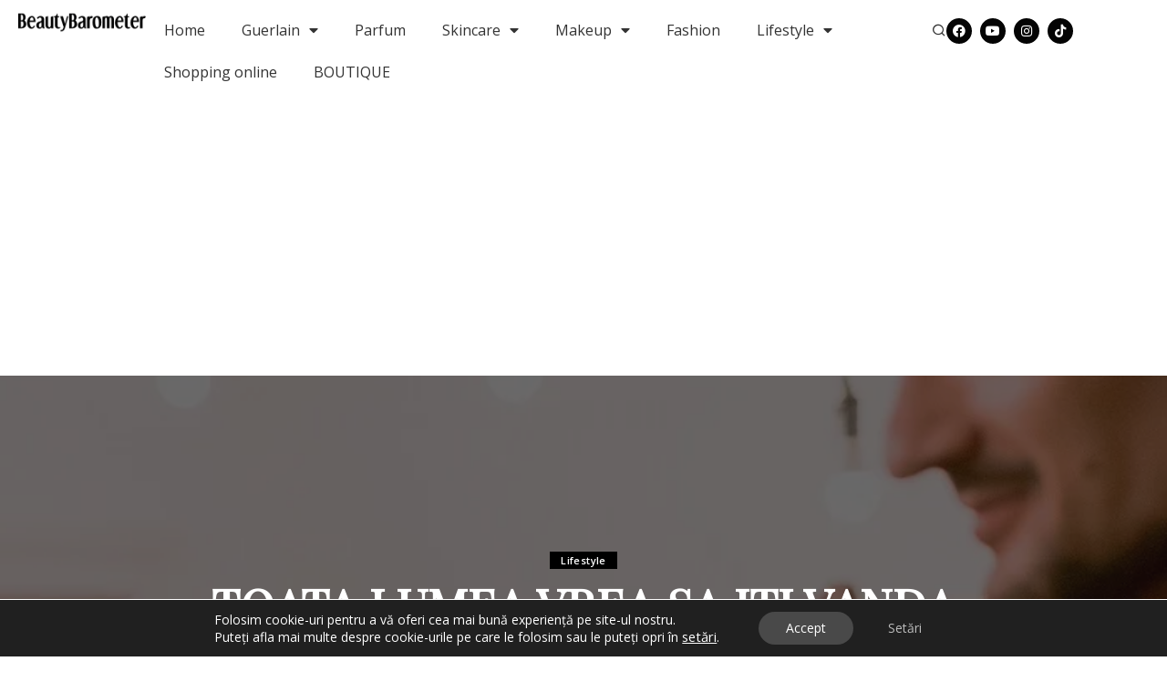

--- FILE ---
content_type: text/html; charset=utf-8
request_url: https://disqus.com/embed/comments/?base=default&f=wwwbeautybarometercom&t_i=45381%20https%3A%2F%2Fbeautybarometer.com%2F%3Fp%3D45381&t_u=https%3A%2F%2Fbeautybarometer.com%2Ftoata-lumea-vrea-sa-iti-vanda-ceva%2F&t_e=Toata%20lumea%20vrea%20sa%20iti%20vanda%20ceva&t_d=Toata%20lumea%20vrea%20sa%20iti%20vanda%20ceva&t_t=Toata%20lumea%20vrea%20sa%20iti%20vanda%20ceva&s_o=default
body_size: 4061
content:
<!DOCTYPE html>

<html lang="ro" dir="ltr" class="not-supported type-">

<head>
    <title>Comentarii Disqus</title>

    
    <meta name="viewport" content="width=device-width, initial-scale=1, maximum-scale=1, user-scalable=no">
    <meta http-equiv="X-UA-Compatible" content="IE=edge"/>

    <style>
        .alert--warning {
            border-radius: 3px;
            padding: 10px 15px;
            margin-bottom: 10px;
            background-color: #FFE070;
            color: #A47703;
        }

        .alert--warning a,
        .alert--warning a:hover,
        .alert--warning strong {
            color: #A47703;
            font-weight: bold;
        }

        .alert--error p,
        .alert--warning p {
            margin-top: 5px;
            margin-bottom: 5px;
        }
        
        </style>
    
    <style>
        
        html, body {
            overflow-y: auto;
            height: 100%;
        }
        

        #error {
            display: none;
        }

        .clearfix:after {
            content: "";
            display: block;
            height: 0;
            clear: both;
            visibility: hidden;
        }

        
    </style>

</head>
<body>
    

    
    <div id="error" class="alert--error">
        <p>Nu am putut să încărcăm Disqus. Dacă ești un moderator, vezi 
<a href="https://docs.disqus.com/help/83/"> ghidul nostru pentru reparare </a>.</p>
    </div>

    
    <script type="text/json" id="disqus-forumData">{"session":{"canModerate":false,"audienceSyncVerified":false,"canReply":true,"mustVerify":false,"recaptchaPublicKey":"6LfHFZceAAAAAIuuLSZamKv3WEAGGTgqB_E7G7f3","mustVerifyEmail":false},"forum":{"aetBannerConfirmation":null,"founder":"53622460","twitterName":"","commentsLinkOne":"1 Comment","guidelines":null,"disableDisqusBrandingOnPolls":false,"commentsLinkZero":"0 Comments","disableDisqusBranding":false,"id":"wwwbeautybarometercom","createdAt":"2014-07-12T10:19:31.576727","category":"Style","aetBannerEnabled":false,"aetBannerTitle":null,"raw_guidelines":null,"initialCommentCount":null,"votingType":null,"daysUnapproveNewUsers":null,"installCompleted":true,"moderatorBadgeText":"","commentPolicyText":null,"aetEnabled":false,"channel":null,"sort":2,"description":"\u003cp>beauty, lifestyle and fashion\u003c/p>","organizationHasBadges":true,"newPolicy":true,"raw_description":"beauty, lifestyle and fashion","customFont":null,"language":"ro","adsReviewStatus":1,"commentsPlaceholderTextEmpty":null,"daysAlive":0,"forumCategory":{"date_added":"2016-01-28T01:54:31","id":9,"name":"Style"},"linkColor":null,"colorScheme":"light","pk":"3108966","commentsPlaceholderTextPopulated":null,"permissions":{},"commentPolicyLink":null,"aetBannerDescription":null,"favicon":{"permalink":"https://disqus.com/api/forums/favicons/wwwbeautybarometercom.jpg","cache":"https://c.disquscdn.com/uploads/forums/310/8966/favicon.png"},"name":"BeautyBarometer","commentsLinkMultiple":"{num} Comments","settings":{"threadRatingsEnabled":false,"adsDRNativeEnabled":false,"behindClickEnabled":false,"disable3rdPartyTrackers":false,"adsVideoEnabled":false,"adsProductVideoEnabled":false,"adsPositionBottomEnabled":true,"ssoRequired":false,"contextualAiPollsEnabled":false,"unapproveLinks":true,"adsPositionRecommendationsEnabled":true,"adsEnabled":true,"adsProductLinksThumbnailsEnabled":true,"hasCustomAvatar":false,"organicDiscoveryEnabled":true,"adsProductDisplayEnabled":false,"adsProductLinksEnabled":true,"audienceSyncEnabled":false,"threadReactionsEnabled":true,"linkAffiliationEnabled":true,"adsPositionAiPollsEnabled":false,"disableSocialShare":false,"adsPositionTopEnabled":true,"adsProductStoriesEnabled":false,"sidebarEnabled":false,"adultContent":false,"allowAnonVotes":false,"gifPickerEnabled":true,"mustVerify":true,"badgesEnabled":false,"mustVerifyEmail":true,"allowAnonPost":true,"unapproveNewUsersEnabled":false,"mediaembedEnabled":true,"aiPollsEnabled":false,"userIdentityDisabled":false,"adsPositionPollEnabled":false,"discoveryLocked":false,"validateAllPosts":false,"adsSettingsLocked":false,"isVIP":false,"adsPositionInthreadEnabled":true},"organizationId":2312617,"typeface":"auto","url":"http://www.beautybarometer.com/","daysThreadAlive":0,"avatar":{"small":{"permalink":"https://disqus.com/api/forums/avatars/wwwbeautybarometercom.jpg?size=32","cache":"//a.disquscdn.com/1768293611/images/noavatar32.png"},"large":{"permalink":"https://disqus.com/api/forums/avatars/wwwbeautybarometercom.jpg?size=92","cache":"//a.disquscdn.com/1768293611/images/noavatar92.png"}},"signedUrl":"http://disq.us/?url=http%3A%2F%2Fwww.beautybarometer.com%2F&key=uObOJvnoVyJQ98agKx1ytQ"}}</script>

    <div id="postCompatContainer"><div class="comment__wrapper"><div class="comment__name clearfix"><img class="comment__avatar" src="https://c.disquscdn.com/uploads/users/39314/767/avatar92.jpg?1729010026" width="32" height="32" /><strong><a href="">Carmen</a></strong> &bull; Acum 2 ani
        </div><div class="comment__content"><p>Sigur ca aproape toata lumea incearca sa vândă ceva, dar este important sa învățam sa cumpăram doar ceea ce ne este necesar, ne face bine si de ce nu, ne place.<br>🤗</p></div></div><div class="comment__wrapper"><div class="comment__name clearfix"><img class="comment__avatar" src="//a.disquscdn.com/1768293611/images/noavatar92.png" width="32" height="32" /><strong><a href="">Ana Bute</a></strong> &bull; Acum 2 ani
        </div><div class="comment__content"><p>Cred ca le permitem sa reușească sa ne vândă ceva , eu înainte cumpărăm impulsiv doar dacă vedeam o imagine frumos prezentata. Vedem lucruri pe internet de care ni se spune ca fac minuni și luam sa incercam și noi și rămânem dezamăgiți din pacate. Acum am grijă caut informații multe pana sa cumpar ceva și nu ma mai las vrajită asa ușor.</p></div></div><div class="comment__wrapper"><div class="comment__name clearfix"><img class="comment__avatar" src="https://c.disquscdn.com/uploads/users/5362/2460/avatar92.jpg?1405174342" width="32" height="32" /><strong><a href="">Ana-Maria Tatucu</a></strong> &bull; Acum 2 ani
        </div><div class="comment__content"><p>Da, ai zis bine asta cu permisul...</p></div></div><div class="comment__wrapper"><div class="comment__name clearfix"><img class="comment__avatar" src="https://c.disquscdn.com/uploads/users/18937/5765/avatar92.jpg?1768227088" width="32" height="32" /><strong><a href="">mihaela</a></strong> &bull; Acum 2 ani
        </div><div class="comment__content"><p>Toată lumea îți vinde ceva, da, este adevărat. Problema este ca nu doar în online, nu doar pe social media. Aici putem vedea clar intenția celui căruia am dat click sau like, este clar ca ceva vedem... Fie o imagine frumoasa, un produs, o informație, o reclama, o experienta, ceva ceva omul acela ne împărtășește și noi acceptam iar el așteaptă cumintel remunerarea. Nu aici este adevarata problema, zic eu... Ci atunci când și prietena îți zâmbește doar ca să continui sa ii ți umărul sa poată plânge dar ea la o adică îți întoarce spatele, problema e când ea se vinde lui, i se oferă lui nu din dragoste ci pentru ca e fain sa trăiești într-o vila și sa ai menajera și mașina de lux, trist e când șeful îți vinde iluzia unui trai mai bun contra orelor tale peste program... Și pot continua mult și bine. Parca nimeni nu mai e totalmente neinteresat, așadar..... O persoana pe instagram care ne arata cu ce detergent spala rufe s-ar putea chiar sa ne facă un serviciu, zic... Nu dau cu parul!! Eu de exemplu, multe am învățat si preluat și inspirat de la tine, așadar eu nu ma supăr.... Iar la cei care vând orice, oricât, oricui, oricum eu nu ma uit. Cred ca am maturitatea sa selectez. Sau poate tu vrei sa spui ca am devenit prea dependenți de social media?! Și asta e adevărat. Nimic nu se mai întâmplă off line, foarte greu supraviețuiești dacă nu te menții cât de cât pe rețelele de socializare iar ca să fi acolo trebuie sa.... Ai ceva de dat. Ca să fi vizibil. Pup</p></div></div><div class="comment__wrapper"><div class="comment__name clearfix"><img class="comment__avatar" src="https://c.disquscdn.com/uploads/users/5362/2460/avatar92.jpg?1405174342" width="32" height="32" /><strong><a href="">Ana-Maria Tatucu</a></strong> &bull; Acum 2 ani
        </div><div class="comment__content"><p>Da, sunt multe lucruri prea mercantile acolo unde nu le este locul.</p></div></div><div class="comment__wrapper"><div class="comment__name clearfix"><img class="comment__avatar" src="https://c.disquscdn.com/uploads/users/18937/5765/avatar92.jpg?1768227088" width="32" height="32" /><strong><a href="">mihaela</a></strong> &bull; Acum 2 ani
        </div><div class="comment__content"><p>Și cred ca aceasta căutare a noastră, căutare care permite celuilalt sa ne vândă ceva, e și din cauza ca nu mai avem încredere în noi singuri, în noi înșine. Cautam confirmări. Ia, cum face cutarescu mâncarea de fasole, oare eu fac cum trebuie? Ce aparat de epilat folosește cutareasca sa îmi iau si eu, ce ruj e în trend sa fiu și eu " în rândul lumii", sa ma alinieze sa am despre ce vorbi mâine la cafea cu colega, ce soluție sa folosesc sa scot petele albe, ia cutare care are nu știu câți urmăritori ce folosește?? Deci cumva poate nu mai avem încredere în noi, nu mai vrem nici sa încercăm singuri ci luam informația de-a gata.</p></div></div></div>


    <div id="fixed-content"></div>

    
        <script type="text/javascript">
          var embedv2assets = window.document.createElement('script');
          embedv2assets.src = 'https://c.disquscdn.com/embedv2/latest/embedv2.js';
          embedv2assets.async = true;

          window.document.body.appendChild(embedv2assets);
        </script>
    



    
</body>
</html>


--- FILE ---
content_type: text/html; charset=utf-8
request_url: https://www.google.com/recaptcha/api2/aframe
body_size: 267
content:
<!DOCTYPE HTML><html><head><meta http-equiv="content-type" content="text/html; charset=UTF-8"></head><body><script nonce="25C3V8KmqDrocoXGxr-rSw">/** Anti-fraud and anti-abuse applications only. See google.com/recaptcha */ try{var clients={'sodar':'https://pagead2.googlesyndication.com/pagead/sodar?'};window.addEventListener("message",function(a){try{if(a.source===window.parent){var b=JSON.parse(a.data);var c=clients[b['id']];if(c){var d=document.createElement('img');d.src=c+b['params']+'&rc='+(localStorage.getItem("rc::a")?sessionStorage.getItem("rc::b"):"");window.document.body.appendChild(d);sessionStorage.setItem("rc::e",parseInt(sessionStorage.getItem("rc::e")||0)+1);localStorage.setItem("rc::h",'1769556717411');}}}catch(b){}});window.parent.postMessage("_grecaptcha_ready", "*");}catch(b){}</script></body></html>

--- FILE ---
content_type: text/css
request_url: https://beautybarometer.com/wp-content/litespeed/css/878e54660c902c305e99a9e3a544152b.css?ver=30c18
body_size: 489
content:
.elementor-46107 .elementor-element.elementor-element-f55eb16{--display:flex;--flex-direction:row;--container-widget-width:calc( ( 1 - var( --container-widget-flex-grow ) ) * 100% );--container-widget-height:100%;--container-widget-flex-grow:1;--container-widget-align-self:stretch;--flex-wrap-mobile:wrap;--justify-content:center;--align-items:center;--margin-top:0px;--margin-bottom:0px;--margin-left:0px;--margin-right:0px;--padding-top:10px;--padding-bottom:10px;--padding-left:20px;--padding-right:20px}.elementor-46107 .elementor-element.elementor-element-4f625c2{--display:flex;--flex-direction:row;--container-widget-width:calc( ( 1 - var( --container-widget-flex-grow ) ) * 100% );--container-widget-height:100%;--container-widget-flex-grow:1;--container-widget-align-self:stretch;--flex-wrap-mobile:wrap;--justify-content:space-between;--align-items:center;--gap:0px 0px;--row-gap:0px;--column-gap:0px;--margin-top:0px;--margin-bottom:0px;--margin-left:0px;--margin-right:0px;--padding-top:0px;--padding-bottom:0px;--padding-left:0px;--padding-right:0px}.elementor-46107 .elementor-element.elementor-element-022b722{text-align:left}.elementor-46107 .elementor-element.elementor-element-022b722 img{width:175px}.elementor-46107 .elementor-element.elementor-element-90cb14b>.elementor-widget-container{padding:0 0 0 0}.elementor-46107 .elementor-element.elementor-element-90cb14b .elementor-menu-toggle{margin:0 auto}.elementor-46107 .elementor-element.elementor-element-219a222{--display:flex;--flex-direction:row;--container-widget-width:initial;--container-widget-height:100%;--container-widget-flex-grow:1;--container-widget-align-self:stretch;--flex-wrap-mobile:wrap;--justify-content:flex-end}.elementor-46107 .elementor-element.elementor-element-d461942{--grid-template-columns:repeat(0, auto);--icon-size:14px;--grid-column-gap:5px;--grid-row-gap:0px}.elementor-46107 .elementor-element.elementor-element-d461942 .elementor-widget-container{text-align:right}.elementor-46107 .elementor-element.elementor-element-d461942>.elementor-widget-container{margin:0 0 0 0;padding:0 0 0 0}.elementor-46107 .elementor-element.elementor-element-d461942 .elementor-social-icon{background-color:#040404}.elementor-46107 .elementor-element.elementor-element-f47ad4c{--display:flex}.elementor-46107 .elementor-element.elementor-element-3815a33{--display:flex}.elementor-46107 .elementor-element.elementor-element-e6aaad6{--display:flex}.elementor-46107 .elementor-element.elementor-element-f9c5960 .elementor-icon-wrapper{text-align:center}.elementor-46107 .elementor-element.elementor-element-f9c5960.elementor-view-stacked .elementor-icon{background-color:#040404}.elementor-46107 .elementor-element.elementor-element-f9c5960.elementor-view-framed .elementor-icon,.elementor-46107 .elementor-element.elementor-element-f9c5960.elementor-view-default .elementor-icon{color:#040404;border-color:#040404}.elementor-46107 .elementor-element.elementor-element-f9c5960.elementor-view-framed .elementor-icon,.elementor-46107 .elementor-element.elementor-element-f9c5960.elementor-view-default .elementor-icon svg{fill:#040404}.elementor-theme-builder-content-area{height:400px}.elementor-location-header:before,.elementor-location-footer:before{content:"";display:table;clear:both}@media(max-width:1024px){.elementor-46107 .elementor-element.elementor-element-f47ad4c{--flex-direction:row;--container-widget-width:initial;--container-widget-height:100%;--container-widget-flex-grow:1;--container-widget-align-self:stretch;--flex-wrap-mobile:wrap}.elementor-46107 .elementor-element.elementor-element-e6aaad6{--align-items:flex-end;--container-widget-width:calc( ( 1 - var( --container-widget-flex-grow ) ) * 100% )}}@media(max-width:767px){.elementor-46107 .elementor-element.elementor-element-f55eb16{--flex-direction:column;--container-widget-width:100%;--container-widget-height:initial;--container-widget-flex-grow:0;--container-widget-align-self:initial;--flex-wrap-mobile:wrap;--gap:0px 0px;--row-gap:0px;--column-gap:0px;--padding-top:20px;--padding-bottom:0px;--padding-left:10px;--padding-right:10px}.elementor-46107 .elementor-element.elementor-element-4f625c2{--width:100%;--flex-direction:row;--container-widget-width:calc( ( 1 - var( --container-widget-flex-grow ) ) * 100% );--container-widget-height:100%;--container-widget-flex-grow:1;--container-widget-align-self:stretch;--flex-wrap-mobile:wrap;--justify-content:center;--align-items:center;--gap:0px 0px;--row-gap:0px;--column-gap:0px;--margin-top:0px;--margin-bottom:0px;--margin-left:0px;--margin-right:0px;--padding-top:0px;--padding-bottom:0px;--padding-left:0px;--padding-right:0px}.elementor-46107 .elementor-element.elementor-element-022b722>.elementor-widget-container{margin:0 0 0 0;padding:0 0 0 0}.elementor-46107 .elementor-element.elementor-element-022b722{text-align:left}.elementor-46107 .elementor-element.elementor-element-022b722 img{width:144px}.elementor-46107 .elementor-element.elementor-element-90cb14b>.elementor-widget-container{margin:0 0 0 0;padding:0 0 0 0}.elementor-46107 .elementor-element.elementor-element-219a222{--width:100%}.elementor-46107 .elementor-element.elementor-element-f47ad4c{--width:100%;--flex-direction:row;--container-widget-width:calc( ( 1 - var( --container-widget-flex-grow ) ) * 100% );--container-widget-height:100%;--container-widget-flex-grow:1;--container-widget-align-self:stretch;--flex-wrap-mobile:wrap;--justify-content:center;--align-items:center;--margin-top:20px;--margin-bottom:20px;--margin-left:0px;--margin-right:0px;--padding-top:0px;--padding-bottom:0px;--padding-left:0px;--padding-right:0px}.elementor-46107 .elementor-element.elementor-element-3815a33{--width:63%;--margin-top:0px;--margin-bottom:0px;--margin-left:0px;--margin-right:0px;--padding-top:0px;--padding-bottom:0px;--padding-left:10px;--padding-right:0px}.elementor-46107 .elementor-element.elementor-element-4b1f3d8 img{width:52vw}.elementor-46107 .elementor-element.elementor-element-e6aaad6{--width:30%;--flex-direction:row;--container-widget-width:calc( ( 1 - var( --container-widget-flex-grow ) ) * 100% );--container-widget-height:100%;--container-widget-flex-grow:1;--container-widget-align-self:stretch;--flex-wrap-mobile:wrap;--align-items:center;--margin-top:0px;--margin-bottom:0px;--margin-left:0px;--margin-right:0px;--padding-top:0px;--padding-bottom:0px;--padding-left:0px;--padding-right:0px}.elementor-46107 .elementor-element.elementor-element-f9c5960>.elementor-widget-container{margin:0 0 0 0;padding:0 0 0 0}.elementor-46107 .elementor-element.elementor-element-f9c5960 .elementor-icon{font-size:32px}.elementor-46107 .elementor-element.elementor-element-f9c5960 .elementor-icon svg{height:32px}}@media(min-width:768px){.elementor-46107 .elementor-element.elementor-element-f55eb16{--width:100%}.elementor-46107 .elementor-element.elementor-element-4f625c2{--width:80%}.elementor-46107 .elementor-element.elementor-element-219a222{--width:20%}}@media(max-width:1024px) and (min-width:768px){.elementor-46107 .elementor-element.elementor-element-219a222{--width:100%}.elementor-46107 .elementor-element.elementor-element-3815a33{--width:50%}.elementor-46107 .elementor-element.elementor-element-e6aaad6{--width:50%}}